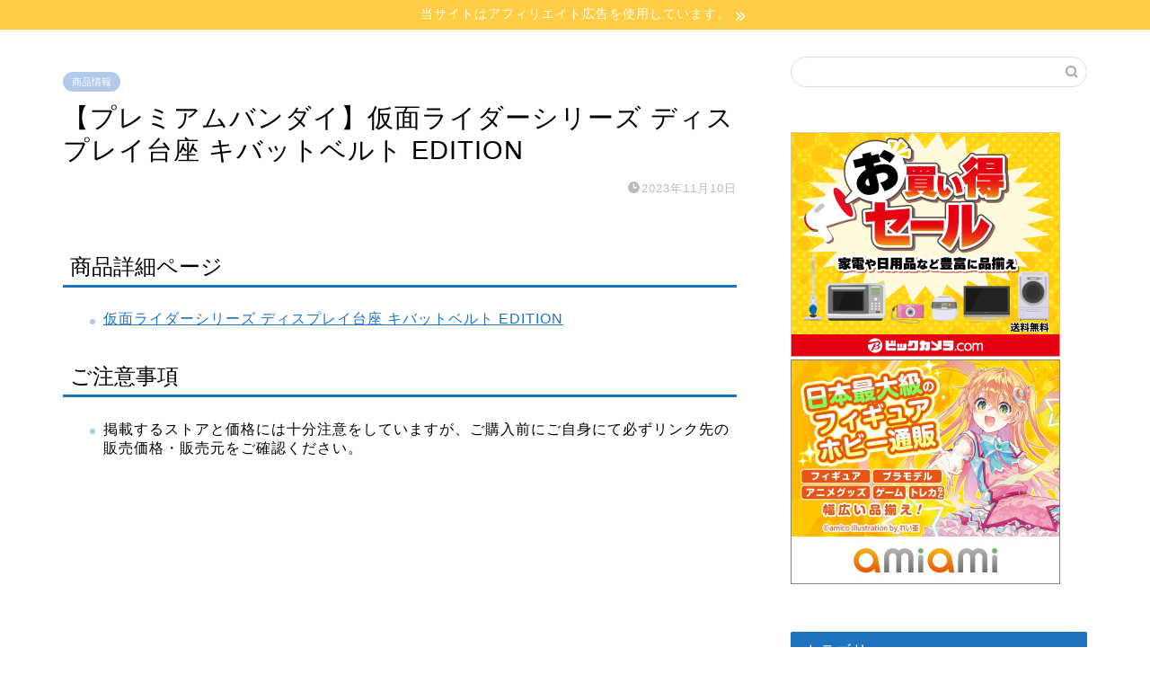

--- FILE ---
content_type: text/html; charset=utf-8
request_url: https://www.google.com/recaptcha/api2/aframe
body_size: 266
content:
<!DOCTYPE HTML><html><head><meta http-equiv="content-type" content="text/html; charset=UTF-8"></head><body><script nonce="-c8Uog9plvmjXK8s9FFlGw">/** Anti-fraud and anti-abuse applications only. See google.com/recaptcha */ try{var clients={'sodar':'https://pagead2.googlesyndication.com/pagead/sodar?'};window.addEventListener("message",function(a){try{if(a.source===window.parent){var b=JSON.parse(a.data);var c=clients[b['id']];if(c){var d=document.createElement('img');d.src=c+b['params']+'&rc='+(localStorage.getItem("rc::a")?sessionStorage.getItem("rc::b"):"");window.document.body.appendChild(d);sessionStorage.setItem("rc::e",parseInt(sessionStorage.getItem("rc::e")||0)+1);localStorage.setItem("rc::h",'1768986917981');}}}catch(b){}});window.parent.postMessage("_grecaptcha_ready", "*");}catch(b){}</script></body></html>

--- FILE ---
content_type: application/javascript; charset=utf-8;
request_url: https://dalc.valuecommerce.com/vcid?_s=https%3A%2F%2Fwww.hana-log.net%2Farchives%2F2610
body_size: 155
content:
vc_id_callback({"vcid":"XKVC6NWoFOrvbuczIkzuCP_QSdb1KujDSr0p1gNkpHWLdYcPDhEGEA","vcpub":"0.382624","t":"69709925"})